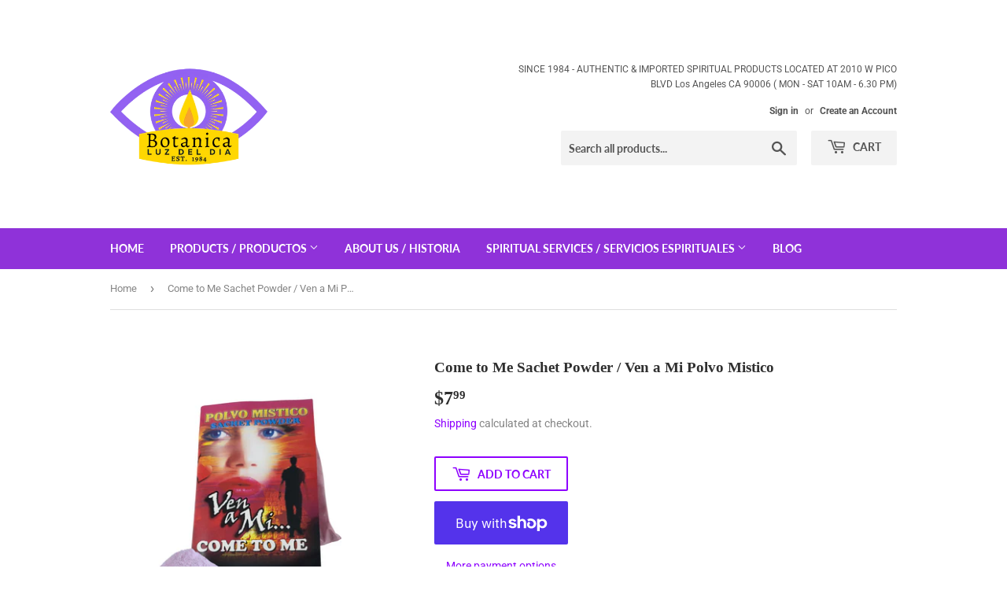

--- FILE ---
content_type: text/javascript; charset=utf-8
request_url: https://botanicadtla.com/products/come-to-me-sachet-powder-ven-a-mi-polvo-mistico.js
body_size: 316
content:
{"id":5855985860665,"title":"Come to Me Sachet Powder \/ Ven a  Mi Polvo Mistico","handle":"come-to-me-sachet-powder-ven-a-mi-polvo-mistico","description":"\u003cp\u003e\u003cspan\u003e\u003ca rel=\"noopener\" title=\"Magic manual mystic powders\" href=\"https:\/\/botanicadtla.my.canva.site\/powders-site\" target=\"_blank\"\u003e\u003cstrong\u003eFOR MORE INFO\u0026gt;\u0026gt;\u0026gt;CLICK HERE\u003c\/strong\u003e\u003c\/a\u003e\u003c\/span\u003e\u003c\/p\u003e\n\u003cp\u003e\u003cspan\u003eCome to Me Sachet Powder \/ Ven a  Mi Polvo Mistico \u003c\/span\u003e\u003c\/p\u003e\n\u003cp\u003e\u003cspan\u003eSachet powders can be used by dusting on the body with a powder puff. They can be added to baths, oil lamps and can be used to prepare and bless candles. Many old time Spiritualists used these powders for many spiritual rituals. \u003c\/span\u003e\u003cbr\u003e\u003cbr\u003e\u003cspan\u003eEl Polvo Mistico se puede usar para polvear su cuerpo, lo puede agregar a su bano o se puede utilizar para preparar veladoras. Los antiguos Chamanes los utilizaban para hacer peticiones y escrituras importantes.\u003c\/span\u003e\u003c\/p\u003e","published_at":"2020-12-17T01:53:05-08:00","created_at":"2020-12-17T01:53:03-08:00","vendor":"Botanica Luz Del Dia","type":"","tags":["Faire","powders"],"price":799,"price_min":799,"price_max":799,"available":true,"price_varies":false,"compare_at_price":null,"compare_at_price_min":0,"compare_at_price_max":0,"compare_at_price_varies":false,"variants":[{"id":36950497001529,"title":"Default Title","option1":"Default Title","option2":null,"option3":null,"sku":"","requires_shipping":true,"taxable":true,"featured_image":null,"available":true,"name":"Come to Me Sachet Powder \/ Ven a  Mi Polvo Mistico","public_title":null,"options":["Default Title"],"price":799,"weight":57,"compare_at_price":null,"inventory_management":"shopify","barcode":"97001529","requires_selling_plan":false,"selling_plan_allocations":[]}],"images":["\/\/cdn.shopify.com\/s\/files\/1\/0267\/3537\/8489\/files\/4_51.png?v=1759500402","\/\/cdn.shopify.com\/s\/files\/1\/0267\/3537\/8489\/products\/95_3.png?v=1714759895","\/\/cdn.shopify.com\/s\/files\/1\/0267\/3537\/8489\/files\/Body_13.png?v=1734140984"],"featured_image":"\/\/cdn.shopify.com\/s\/files\/1\/0267\/3537\/8489\/files\/4_51.png?v=1759500402","options":[{"name":"Title","position":1,"values":["Default Title"]}],"url":"\/products\/come-to-me-sachet-powder-ven-a-mi-polvo-mistico","media":[{"alt":null,"id":25696092061753,"position":1,"preview_image":{"aspect_ratio":1.0,"height":1080,"width":1080,"src":"https:\/\/cdn.shopify.com\/s\/files\/1\/0267\/3537\/8489\/files\/4_51.png?v=1759500402"},"aspect_ratio":1.0,"height":1080,"media_type":"image","src":"https:\/\/cdn.shopify.com\/s\/files\/1\/0267\/3537\/8489\/files\/4_51.png?v=1759500402","width":1080},{"alt":null,"id":23071612600377,"position":2,"preview_image":{"aspect_ratio":1.0,"height":1080,"width":1080,"src":"https:\/\/cdn.shopify.com\/s\/files\/1\/0267\/3537\/8489\/products\/95_3.png?v=1714759895"},"aspect_ratio":1.0,"height":1080,"media_type":"image","src":"https:\/\/cdn.shopify.com\/s\/files\/1\/0267\/3537\/8489\/products\/95_3.png?v=1714759895","width":1080},{"alt":null,"id":27262713397305,"position":3,"preview_image":{"aspect_ratio":1.0,"height":1080,"width":1080,"src":"https:\/\/cdn.shopify.com\/s\/files\/1\/0267\/3537\/8489\/files\/Body_13.png?v=1734140984"},"aspect_ratio":1.0,"height":1080,"media_type":"image","src":"https:\/\/cdn.shopify.com\/s\/files\/1\/0267\/3537\/8489\/files\/Body_13.png?v=1734140984","width":1080}],"requires_selling_plan":false,"selling_plan_groups":[]}